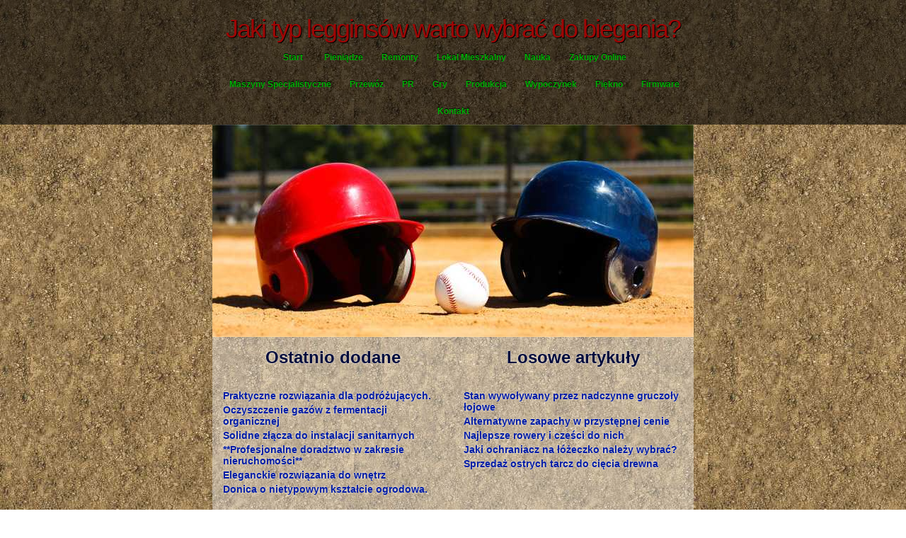

--- FILE ---
content_type: text/html; charset=utf8
request_url: http://www.haniakirtio.pl/zakupy-online/odziez/jaki-typ-legginsow-warto-wybrac-do-biegania-
body_size: 6829
content:
<!DOCTYPE html>
<html lang="pl">
  <head>
    <base href="http://www.haniakirtio.pl" />
    <meta charset="utf-8" />
    <meta name="google-site-verification" content="pcGuJZY5pCscbdpVfWMUdAXFu5ZmXI92xyHDPlTYzbM" />
    <meta property="og:title" content="Jaki typ legginsów warto wybrać do biegania?" />
	<meta property="og:url" content="http://www.haniakirtio.pl/zakupy-online/odziez/jaki-typ-legginsow-warto-wybrac-do-biegania-" />
	  <title>Jaki typ legginsów warto wybrać do biegania? - Hania Kirtio</title>
    <meta name="apple-mobile-web-app-capable" content="yes" />
    <meta name="apple-mobile-web-app-status-bar-style" content="grey" />
    <meta name="viewport" content="width=device-width; initial-scale=1.0; maximum-scale=1.0;" />
	<link rel="stylesheet" href="css/bootstrap.min.css">
    <link href="css/main.css" rel="stylesheet" type="text/css" />
<link href="http://fonts.googleapis.com/css?family=Source+Sans+Pro:200,300,400,600,700,900" rel="stylesheet" />
<script src="js/jquery.js"></script>
<script src="js/bootstrap.min.js"></script>
</head>
<body>
 <div id="main"> 
	
	<header>
	  
	  <div id="welcome">
	      <h1>Jaki typ legginsów warto wybrać do biegania?</h1>
	  </div><!--close welcome-->
	
	  <nav>
	    <div id="menubar">
          <ul id="nav">
             <li><a href="/">Start</a></li>
                <li class="dropdown"><a href="/pieniadze" title="Pieniądze">Pieniądze</a><ul><li><a href="/pieniadze/biura-rachunkowe" title="Biura Rachunkowe">Biura Rachunkowe</a></li><li><a href="/pieniadze/doradztwo" title="Doradztwo">Doradztwo</a></li><li><a href="/pieniadze/drukarnie" title="Drukarnie">Drukarnie</a></li><li><a href="/pieniadze/handel" title="Handel">Handel</a></li><li><a href="/pieniadze/hurtownie" title="Hurtownie">Hurtownie</a></li><li><a href="/pieniadze/oferty-pracy" title="Oferty Pracy">Oferty Pracy</a></li><li><a href="/pieniadze/ubezpieczenia" title="Ubezpieczenia">Ubezpieczenia</a></li><li><a href="/pieniadze/windykacja" title="Windykacja">Windykacja</a></li><li><a href="/pieniadze/ekologia" title="Ekologia">Ekologia</a></li><li><a href="/pieniadze/banki-przelewy-waluty-kantory" title="Banki, Przelewy, Waluty, Kantory">Banki, Przelewy, Waluty, Kantory</a></li></ul></li><li class="dropdown"><a href="/remonty" title="Remonty">Remonty</a><ul><li><a href="/remonty/projektowanie" title="Projektowanie">Projektowanie</a></li><li><a href="/remonty/remonty-elektryk-hydraulik" title="Remonty, Elektryk, Hydraulik">Remonty, Elektryk, Hydraulik</a></li><li><a href="/remonty/materialy-budowlane" title="Materiały Budowlane">Materiały Budowlane</a></li></ul></li><li class="dropdown"><a href="/lokal-mieszkalny" title="Lokal Mieszkalny">Lokal Mieszkalny</a><ul><li><a href="/lokal-mieszkalny/drzwi-i-okna" title="Drzwi i Okna">Drzwi i Okna</a></li><li><a href="/lokal-mieszkalny/klimatyzacja-i-wentylacja" title="Klimatyzacja i Wentylacja">Klimatyzacja i Wentylacja</a></li><li><a href="/lokal-mieszkalny/nieruchomosci-dzialki" title="Nieruchomości, Działki">Nieruchomości, Działki</a></li><li><a href="/lokal-mieszkalny/domy-mieszkania" title="Domy, Mieszkania">Domy, Mieszkania</a></li></ul></li><li class="dropdown"><a href="/nauka" title="Nauka">Nauka</a><ul><li><a href="/nauka/placowki-edukacyjne" title="Placówki Edukacyjne">Placówki Edukacyjne</a></li><li><a href="/nauka/kursy-jezykowe" title="Kursy Językowe">Kursy Językowe</a></li><li><a href="/nauka/konferencje-sale-szkoleniowe" title="Konferencje, Sale Szkoleniowe">Konferencje, Sale Szkoleniowe</a></li><li><a href="/nauka/kursy-i-szkolenia" title="Kursy i Szkolenia">Kursy i Szkolenia</a></li><li><a href="/nauka/tlumaczenia" title="Tłumaczenia">Tłumaczenia</a></li><li><a href="/nauka/ksiazki-czasopisma" title="Książki, Czasopisma">Książki, Czasopisma</a></li></ul></li><li class="dropdown"><a href="/zakupy-online" title="Zakupy Online">Zakupy Online</a><ul><li><a href="/zakupy-online/bizuteria" title="Biżuteria">Biżuteria</a></li><li><a href="/zakupy-online/dla-dzieci" title="Dla Dzieci">Dla Dzieci</a></li><li><a href="/zakupy-online/meble" title="Meble">Meble</a></li><li><a href="/zakupy-online/wyposazenie-wnetrz" title="Wyposażenie Wnętrz">Wyposażenie Wnętrz</a></li><li><a href="/zakupy-online/wyposazenie-lazienki" title="Wyposażenie Łazienki">Wyposażenie Łazienki</a></li><li><a href="/zakupy-online/odziez" title="Odzież">Odzież</a></li><li><a href="/zakupy-online/sport" title="Sport">Sport</a></li><li><a href="/zakupy-online/elektronika-rtv-agd" title="Elektronika, RTV, AGD">Elektronika, RTV, AGD</a></li><li><a href="/zakupy-online/art-dla-zwierzat" title="Art. Dla Zwierząt">Art. Dla Zwierząt</a></li><li><a href="/zakupy-online/ogrod-rosliny" title="Ogród, Rośliny">Ogród, Rośliny</a></li><li><a href="/zakupy-online/chemia" title="Chemia">Chemia</a></li><li><a href="/zakupy-online/art-spozywcze" title="Art. Spożywcze">Art. Spożywcze</a></li><li><a href="/zakupy-online/materialy-eksploatacyjne" title="Materiały Eksploatacyjne">Materiały Eksploatacyjne</a></li><li><a href="/zakupy-online/inne-sklepy" title="Inne Sklepy">Inne Sklepy</a></li></ul></li><li class="dropdown"><a href="/maszyny-specjalistyczne" title="Maszyny Specjalistyczne">Maszyny Specjalistyczne</a><ul><li><a href="/maszyny-specjalistyczne/maszyny" title="Maszyny">Maszyny</a></li><li><a href="/maszyny-specjalistyczne/narzedzia" title="Narzędzia">Narzędzia</a></li><li><a href="/maszyny-specjalistyczne/przemysl-metalowy" title="Przemysł Metalowy">Przemysł Metalowy</a></li></ul></li><li class="dropdown"><a href="/przewoz" title="Przewóz">Przewóz</a><ul><li><a href="/przewoz/transport" title="Transport">Transport</a></li><li><a href="/przewoz/czesci-samochodowe" title="Części Samochodowe">Części Samochodowe</a></li><li><a href="/przewoz/wynajem" title="Wynajem">Wynajem</a></li><li><a href="/przewoz/uslugi-motoryzacyjne" title="Usługi Motoryzacyjne">Usługi Motoryzacyjne</a></li><li><a href="/przewoz/salony-komisy" title="Salony, Komisy">Salony, Komisy</a></li></ul></li><li class="dropdown"><a href="/pr" title="PR">PR</a><ul><li><a href="/pr/agencje-reklamowe" title="Agencje Reklamowe">Agencje Reklamowe</a></li><li><a href="/pr/materialy-reklamowe" title="Materiały Reklamowe">Materiały Reklamowe</a></li><li><a href="/pr/inne-agencje" title="Inne Agencje">Inne Agencje</a></li></ul></li><li class="dropdown"><a href="/gry" title="Gry">Gry</a><ul><li><a href="/gry/imprezy-integracyjne" title="Imprezy Integracyjne">Imprezy Integracyjne</a></li><li><a href="/gry/hobby" title="Hobby">Hobby</a></li><li><a href="/gry/zajecia-sportowe-i-rekreacyjne" title="Zajęcia Sportowe i Rekreacyjne">Zajęcia Sportowe i Rekreacyjne</a></li></ul></li><li class="dropdown"><a href="/produkcja" title="Produkcja">Produkcja</a><ul><li><a href="/produkcja/informatyczne" title="Informatyczne">Informatyczne</a></li><li><a href="/produkcja/restauracje-catering" title="Restauracje, Catering">Restauracje, Catering</a></li><li><a href="/produkcja/fotografia" title="Fotografia">Fotografia</a></li><li><a href="/produkcja/adwokaci-porady-prawne" title="Adwokaci, Porady Prawne">Adwokaci, Porady Prawne</a></li><li><a href="/produkcja/slub-i-wesele" title="Ślub i Wesele">Ślub i Wesele</a></li><li><a href="/produkcja/sprzatanie-porzadkowanie" title="Sprzątanie, Porządkowanie">Sprzątanie, Porządkowanie</a></li><li><a href="/produkcja/serwis" title="Serwis">Serwis</a></li><li><a href="/produkcja/opieka" title="Opieka">Opieka</a></li><li><a href="/produkcja/inne-uslugi" title="Inne Usługi">Inne Usługi</a></li><li><a href="/produkcja/kurier-przesylki" title="Kurier, Przesyłki">Kurier, Przesyłki</a></li></ul></li><li class="dropdown"><a href="/wypoczynek" title="Wypoczynek">Wypoczynek</a><ul><li><a href="/wypoczynek/hotele-i-noclegi" title="Hotele i Noclegi">Hotele i Noclegi</a></li><li><a href="/wypoczynek/podroze" title="Podróże">Podróże</a></li><li><a href="/wypoczynek/wypoczynek" title="Wypoczynek">Wypoczynek</a></li></ul></li><li class="dropdown"><a href="/piekno" title="Piękno">Piękno</a><ul><li><a href="/piekno/dietetyka-odchudzanie" title="Dietetyka, Odchudzanie">Dietetyka, Odchudzanie</a></li><li><a href="/piekno/kosmetyki" title="Kosmetyki">Kosmetyki</a></li><li><a href="/piekno/leczenie" title="Leczenie">Leczenie</a></li><li><a href="/piekno/salony-kosmetyczne" title="Salony Kosmetyczne">Salony Kosmetyczne</a></li><li><a href="/piekno/sprzet-medyczny" title="Sprzęt Medyczny">Sprzęt Medyczny</a></li></ul></li><li class="dropdown"><a href="/firmware" title="Firmware">Firmware</a><ul><li><a href="/firmware/oprogramowanie" title="Oprogramowanie">Oprogramowanie</a></li><li><a href="/firmware/strony-internetowe" title="Strony Internetowe">Strony Internetowe</a></li></ul></li><li><a href="/kontakt">Kontakt</a></li>
          </ul>
        </div><!--close menubar-->
      </nav>		
	
	</header>
    
<div id="site_content">		
	  <div class="slideshow">
	    <ul class="slideshow">
          <li class="show"><img width="680" height="300" src="images/home_1.jpg" alt="Baseball" /></li>
        </ul> 
	  </div><!--close slideshow-->
     
	  <div class="sidebar">
          	
			<div class="box">
				<div class="last">Ostatnio dodane</div>
                           <div class="added">
						   <ul>
                           <li><a href="/zakupy-online/odziez/praktyczne-rozwiazania-dla-podrozujacych-" title="Praktyczne rozwiązania dla podróżujących.">Praktyczne rozwiązania dla podróżujących.</a></li><li><a href="/maszyny-specjalistyczne/maszyny/oczyszczenie-gazow-z-fermentacji-organicznej" title="Oczyszczenie gazów z fermentacji organicznej">Oczyszczenie gazów z fermentacji organicznej</a></li><li><a href="/maszyny-specjalistyczne/przemysl-metalowy/solidne-zlacza-do-instalacji-sanitarnych" title="Solidne złącza do instalacji sanitarnych">Solidne złącza do instalacji sanitarnych</a></li><li><a href="/lokal-mieszkalny/nieruchomosci-dzialki/-profesjonalne-doradztwo-w-zakresie-nieruchomosci-" title="**Profesjonalne doradztwo w zakresie nieruchomości**">**Profesjonalne doradztwo w zakresie nieruchomości**</a></li><li><a href="/zakupy-online/meble/eleganckie-rozwiazania-do-wnetrz" title="Eleganckie rozwiązania do wnętrz">Eleganckie rozwiązania do wnętrz</a></li><li><a href="/remonty/materialy-budowlane/donica-o-nietypowym-ksztalcie-ogrodowa-" title="Donica o nietypowym kształcie ogrodowa.">Donica o nietypowym kształcie ogrodowa.</a></li>
						   </ul>
                           </div>
			</div>
               
			<div class="box">
				<div class="additional">Losowe artykuły</div>
                           <div class="randoms">
						   <ul>
                           <li><a href="/zakupy-online/inne-sklepy/stan-wywolywany-przez-nadczynne-gruczoly-lojowe" title="Stan wywoływany przez nadczynne gruczoły łojowe">Stan wywoływany przez nadczynne gruczoły łojowe</a></li><li><a href="/zakupy-online/inne-sklepy/alternatywne-zapachy-w-przystepnej-cenie" title="Alternatywne zapachy w przystępnej cenie">Alternatywne zapachy w przystępnej cenie</a></li><li><a href="/zakupy-online/sport/najlepsze-rowery-i-czesci-do-nich" title="Najlepsze rowery i cześci do nich">Najlepsze rowery i cześci do nich</a></li><li><a href="/zakupy-online/dla-dzieci/jaki-ochraniacz-na-lozeczko-nalezy-wybrac-" title="Jaki ochraniacz na łóżeczko należy wybrać?">Jaki ochraniacz na łóżeczko należy wybrać?</a></li><li><a href="/zakupy-online/materialy-eksploatacyjne/sprzedaz-ostrych-tarcz-do-ciecia-drewna" title="Sprzedaż ostrych tarcz do cięcia drewna">Sprzedaż ostrych tarcz do cięcia drewna</a></li>
						   </ul>
                           </div>
			</div>
			
      
       </div><!--close sidebar_container-->
	   <div class="clear"></div>	
	   
	
	  <div id="content">
		<div id="breadcrumb">
		<a href="/">Start</a> &raquo; <a href="/zakupy-online">Zakupy Online</a> &raquo; <a href="/zakupy-online/odziez">Odzież</a> &raquo; <a href="/zakupy-online/odziez/jaki-typ-legginsow-warto-wybrac-do-biegania-">Jaki typ legginsów warto wybrać do biegania?</a>
		</div>
        <div class="articlecontainerart">
    Jaki typ legginsów warto wybrać do biegania?
    <div class="articletext">
        <img src="img_www/none.jpg" alt="brak zdjęcia" />
        <p>Wobec rosnącego zainteresowania uprawianiem różnego rodzaju sportów, na popularności zyskują także ubiór oraz dodatki związane z aktywności. W powyższej sytuacji warto rozważyć zakup artykułu jakimi są legginsy. Oczy sowy, które są wzorem nałożonym na opisywany ubiór. Termoizolacja, powiększony komfort i wygoda to wszystko umożliwiają nam legginsy. Oczy sowy motyw nałożony na legginsy pozwala na oryginalną część kompletu sportowego. 


</p><h2>Nessi sklep-jakość i doświadczenie.</h2><p>

Wyżej opisane legginsy oraz wiele innych artykułów znajdziemy w ofercie sklepu Nessi.com, który zajmuje się produkcją i sprzedażą zarówno sprzętu, jak i odzieży sportowej. Dodatkowo legginsy z motywem oczami sowy jest przeznaczony zarówno dla mężczyzn, jak i kobiet. Legginsy są ocieplane, a co za tym idzie umożliwiają uprawianie sportu na zewnątrz zarówno podczas okresu zimowego. Poza tym spodnie są regulowane w pasie, dzięki czemu bardzo dobrze dopasowują się do sylwetki danej osoby. Spodnie są wyposażone także w odblaski oraz kieszonki.</p>
    </div>
    <div class="companyinfo">
        <p>Nazwa: PROGRES N.Jurdzeń, W.Izbicki Sp.J.</p>
        <p>Adres: Sobieskiego 16
            32-650 Kęty</p>
        <p>Adres www: www.haniakirtio.pl</p> 
    </div>
    <div class="articleinfo">
        <p>Dodane: 2017-12-11</p>
        <p>Kategoria: Zakupy Online / Odzież</p>
    </div>

    <script>
        (function (d, s, id) {
            var js, fjs = d.getElementsByTagName(s)[0];
            if (d.getElementById(id)) {
                return;
            }
            js = d.createElement(s);
            js.id = id;
            js.src = "//connect.facebook.net/pl_PL/all.js#xfbml=1";
            fjs.parentNode.insertBefore(js, fjs);
        }(document, 'script', 'facebook-jssdk'));
    </script>
    <div class="fb-like" data-href="http://www.haniakirtio.pl/zakupy-online/odziez/jaki-typ-legginsow-warto-wybrac-do-biegania-" data-send="true" data-width="450" data-show-faces="false" data-font="lucida grande" style="margin:10px 0 10px 0;display:block"></div>
    <a rel="nofollow" href="https://twitter.com/share" class="twitter-share-button" data-count="none" data-via="vedutapl">Tweet</a>
    <script type="text/javascript" src="//platform.twitter.com/widgets.js"></script>
    <div class="centerlogo"><img src="/img_logo/.jpg" alt="PROGRES N.Jurdzeń, W.Izbicki Sp.J." /></div>
    <div class="clr"></div>
</div>

<ul class="nav nav-tabs" role="tablist">
    <li><a href="#1zakladka" role="tab" data-toggle="tab">Dodaj Komentarz</a></li>
    <li><a href="#2zakladka" role="tab" data-toggle="tab">Poleć stronę</a></li>
    <li><a href="#3zakladka" role="tab" data-toggle="tab">Wpis zawiera błędy</a></li>
    <li><a href="#4zakladka" role="tab" data-toggle="tab">Modyfikuj wpis</a></li>
</ul>

<div class="tab-content">

    <div class="tab-pane" id="1zakladka">
        <h4>Dodaj Komentarz</h4>
        <form action="" method="post">
            <p>
                <label for="login">Login</label>
                <input name="login" id="login" placeholder="Imię / Login" pattern="[a-zA-Z0-9]{3,}" required="" type="text">
                <label for="email">E-Mail</label>
                <input name="email" id="email" placeholder="E-Mail" pattern="[a-z0-9._%+-]+@[a-z0-9.-]+\.[a-z]{2,4}$" required="" type="email">
            </p>
            <p>
                <label for="message">Komentarz</label><br>
                <textarea rows="10" cols="80" name="message" id="message" placeholder="Twój Komentarz" required=""></textarea>
            </p>
            <input id="submit" name="submit" value="Wyślij" type="submit"> <input id="wyczysc" value="Wyczyść" type="reset">
        </form>
    </div>

    
    <div class="tab-pane" id="2zakladka">
        <h4>Poleć stronę</h4>
        <form action="" method="post">
            <p>
                <label for="login">Imię</label>
                <input name="imie" id="imie" placeholder="Imię" pattern="[a-zA-Z0-9]{3,}" required="" type="text">
                <label for="email">E-Mail znajomego</label>
                <input name="email" id="email" placeholder="E-Mail" pattern="[a-z0-9._%+-]+@[a-z0-9.-]+\.[a-z]{2,4}$" required="" type="email">
            </p>
            <p>
                <label for="www">Polecana strona</label>
                <input name="www" id="www" type="www" value="http://www.haniakirtio.pl/zakupy-online/odziez/jaki-typ-legginsow-warto-wybrac-do-biegania-" style="width:350px">
            </p>    
            <input name="submit" value="Poleć stronę" type="submit">
        </form>
    </div>
    


    <div class="tab-pane" id="3zakladka">
        <h4>Wpis zawiera błędy</h4>
        <form action="" method="post">
            <p>  
                <label>Określ problem</label><br>
                <input type="radio" name="type" value="1" checked="checked" />Strona nie działa<br />
                <input type="radio" name="type" value="2" />Domane jest przekierowana<br />
                <input type="radio" name="type" value="3" />Serwer nie odpowiada<br />
                <input type="radio" name="type" value="4" />Błąd 404<br />
                <input type="radio" name="type" value="5" />Na docelowej stronie są inne dane<br />
                <input type="radio" name="type" value="0" />Inny ...
            </p>  
            <p>
                <label for="www">Zgłaszana strona</label>
                <input name="www" id="www" type="www" value="http://www.haniakirtio.pl/zakupy-online/odziez/jaki-typ-legginsow-warto-wybrac-do-biegania-" style="width:350px">
            </p>   
            <p>
                <label for="login">Imię</label>
                <input name="imie" id="imie" placeholder="Imię" pattern="[a-zA-Z0-9]{3,}" required="" type="text">
                <label for="email">E-Mail</label>
                <input name="email" id="email" placeholder="E-Mail" pattern="[a-z0-9._%+-]+@[a-z0-9.-]+\.[a-z]{2,4}$" required="" type="email">
            </p>   
            <input name="submit" value="Zgłoś problem" type="submit">
        </form>
    </div>


    <div class="tab-pane" id="4zakladka">
        <h4>Logowanie</h4>
        <form action="" method="post"> 
            <p>
                <label for="login">Login</label>
                <input name="login" id="login" placeholder="Login" pattern="[a-zA-Z0-9]{3,}" required="" type="text">
                <label for="haslo">Hasło</label>
                <input name="haslo" id="haslo" placeholder="Hasło" pattern="[a-zA-Z0-9]{3,}" required="" type="password">
            </p>   
            <input name="submit" value="Zaloguj" type="submit">
        </form>
    </div>
</div>

<div>
    <h4 class="elsearticles">Pozostałe artykuły z kategorii</h4><br>
    <div class="similar_articles">
        <div>
					<h5><a href="/zakupy-online/wyposazenie-wnetrz/oswietlenie-led-idealne-dla-domu">Oświetlenie led idealne dla domu</a></h5> <img src="/img_www/none.jpg" alt="Oświetlenie led idealne dla domu" /><p>Lighting Market pomoże nam odpowiednio oświetlić nasz dom! Szczególnym zainteresowaniem w ostatnim czasie cieszy się oświetlenie led. Jest to stosunkowo nowa metoda, jednak opracowana do tego st...</p></div><div>
					<h5><a href="/zakupy-online/meble/meble-bankietowe-w-ofercie-sklepu-vokato">Meble bankietowe w ofercie sklepu Vokato</a></h5> <img src="/img_www/none.jpg" alt="Meble bankietowe w ofercie sklepu Vokato" /><p>Meble bankietowe wykorzystywane są nie tylko we wnętrzu różnego rodzaju obiektów wypoczynkowych, takich jak hotele, ośrodki wypoczynkowe lub pensjonaty, ale często są one również meblami ogr...</p></div><div>
					<h5><a href="/zakupy-online/elektronika-rtv-agd/goga-gastro-sklep-dla-profesjonalistow-w-gastronomii-">Goga- gastro sklep dla profesjonalistów w gastronomii.</a></h5> <img src="/img_www/none.jpg" alt="Goga- gastro sklep dla profesjonalistów w gastronomii." /><p>Na rynku istniejemy już od blisko 20 lat. Zajmujemy się dostarczaniem sprawdzonych narządzi i urządzeń do prowadzenia restauracji, barów i kawiarni. W naszej szerokiej i bogatej ofercie znajdzie...</p></div><div>
					<h5><a href="/zakupy-online/ogrod-rosliny/uniwersalna-pompka-tlokowa-o-tradycyjnej-konstrukcji-">Uniwersalna pompka tłokowa o tradycyjnej konstrukcji.</a></h5> <img src="/img_www/none.jpg" alt="Uniwersalna pompka tłokowa o tradycyjnej konstrukcji." /><p>Wysokiej jakości uniwersalna pompka tłokowa to pompka, która ma szerokie zastosowanie. Służy głównie do samodzielnego dopompowania opon w samochodach, jednak jej wspomniana uniwersalność spra...</p></div><div>
					<h5><a href="/zakupy-online/inne-sklepy/przenosna-konsola-do-gier-">Przenośna konsola do gier.</a></h5> <img src="/img_www/24a-z_pl.jpg" alt="Przenośna konsola do gier." /><p>Przenośna konsola do gier to sposób na rozrywkę gdziekolwiek jesteś. Dzięki lekkiej konstrukcji i małym wymiarom, możesz cieszyć się swoimi ulubionymi grami żarówo w domu, jak i też w podr...</p></div>
    </div>
</div>

      </div><!--close content-->
	
	</div><!--close site_content-->
  
    <footer>
	<p>&copy;2014 www.haniakirtio.pl<p/>
    </footer> 
  
  </div><!--close main-->
</body>
</html>








--- FILE ---
content_type: text/css
request_url: http://www.haniakirtio.pl/css/main.css
body_size: 3187
content:
@font-face { 
  font-family: News Cycle; 
    src: url('../fonts/NewsCycle-Regular.eot'); 
    src: local("News Cycle"), url('../fonts/NewsCycle-Regular.ttf'); 
} 

html
{ height: 100%;}

*
{ margin: 0;
  padding: 0;}

body
{ font: normal 90% Arial, Helvetica, sans-serif;
  color: #000;
  background: #FFF url(../images/pattern.jpg) repeat;
}

/* tell the browser to render HTML 5 elements as block */
article, aside, figure, footer, header, hgroup, nav, section { 
  display:block;
}

p
{ padding: 0 0 10px 0;
  /* line-height: 1.7em; */
  font-size: 100% }

img
{ border: 0;}

h1, h2, h3, h4, h5, h6 
{ font: bold 150% 'News Cycle', Arial, sans-serif;
  text-shadow: 1px 1px #F79393;
  color: #9E0605;
  /* margin: 0 0 10px 0; */}

h2
{ font: bold 150% 'News Cycle', Arial, sans-serif;}

h3
{ font: bold 120% 'News Cycle', Arial, sans-serif;}

h4, h5, h6
{ margin: 0;
  padding: 0 0 0px 0;
  font: normal 120% 'News Cycle', Arial, sans-serif;
  color: #FFF;
  /* line-height: 1.5em; */}

h5, h6
{ font: normal 95% 'News Cycle', Arial, sans-serif;
  color: #888;
  padding-bottom: 15px;}
  
span
{ color: #9E0605;}

a, a:hover
{ /* color: #000; */
  background: transparent;
  outline: none;
  text-decoration: underline;}

a:hover
{ text-decoration: none;}

ul{ 
/* margin: 2px 0 22px 30px; */
  /* line-height: 1.7em; */
  font-style: normal;
  font-size: 100%;}

ol
{ margin: 8px 0 22px 20px;}

ol li
{ margin: 0 0 11px 0;}

#main, header, #banner, #menubar, #site_content, footer, #content_grey, nav
{ margin-left: auto; 
  margin-right: auto;}
  
header
{ position: relative;
  /* padding: 10px 0 0 0; */
  background: transparent url(../images/transparent.png) repeat; 
  /* height: 150px; */
  }
 
/* nav */
/* { width: 940px; */
  /* height: 50px;}   */
  
#menubar
{ max-width: 680px;
  /* height: 35px; */
  /* padding-top: 15px; */
  /* float: left; */
  /* text-align: center; */} 
  
#welcome
{ /* width: 960px; */
  /* height: 90px; */
  margin: 0 auto;
  text-align: center;
  /* padding: 0 0 10px 20px; */
  background: transparent;} 
   
#welcome h1
{ font: normal 2.5em 'News Cycle', Arial, sans-serif;
  letter-spacing: -2px;
  text-shadow: 1px 1px #000;
  padding: 20px 0 0 0;
}

#welcome a {
  color: #e30000;
}

#welcome a:hover {
  color: #ff0000;
}
  
/* ul#nav
{ margin:0;
  float: left;}

ul#nav li
{ padding: 0 0 0 10px;
  list-style: none;
  margin: 2px 0 0 5px;
  display: inline; 
  background: transparent;}

ul#nav li a
{ font: bold 110% Arial, Helvetica, sans-serif;
  padding: 7px 20px 7px 20px;
  background: transparent; 
  text-align: center;
  color: #FFF;
  text-shadow: 1px 1px #000;  
  text-decoration: none;} 
  
ul#nav li.current a, ul#nav li:hover a
{ color: #FFF;
  text-decoration: underline;
  background: #7E623A;
  background: -moz-linear-gradient(#4B3D29, #7E623A);
  background: -o-linear-gradient(#4B3D29, #7E623A);
  background: -webkit-linear-gradient(#4B3D29, #7E623A);
  border-radius: 7px 7px 7px 7px;
  -moz-border-radius: 7px 7px 7px 7px;
  -webkit-border: 7px 7px 7px 7px;} */

#site_content
{ max-width: 680px; /* 940 */
  overflow: hidden;
  margin-bottom: 30px;
  background: transparent url(../images/transparent_light.png) repeat; } 

.sidebar_container
{ /* float: right; */
  /* width: 260px; */
  /* padding: 0; */}

.sidebar
{ /* float: left; */
  width: auto;
  /* margin: 30px 0px 10px 20px; */}

.sidebar_item
{ width: 220px;}

.sidebar h2
{ padding: 5px 0 0 0;
  font: bold 150% 'News Cycle', Arial, sans-serif;
  height: 30px;} 

#content
{ max-width: 680px;
  /* margin: 30px 10px 20px 0; */
  margin-top: 30px;
  /* padding-left: 20px; */
  /* float: left; */}

.content_item
{ width: 670px;
  margin-top: 20px;
  margin-bottom: 20px;}
 
.content_imagetext
{ width: 640px;
  padding: 5px;
  margin: 20px 0 0 0;
  float: left;}
 
.content_image
{ float: left; 
  width: 150px;
  height: 150px;
  margin: 0 20px 10px 0;}
  
.content_container
{ width: 300px;
  margin: 20px 10px 0 0;
  float: left;}
  
footer
{ height: 50px;
  padding-bottom: 30px;
  font-weight: bold;
  text-align: center; 
  color: #FFF;
  text-shadow: 1px 1px #000;}

footer a
{ color: #FFF;
  text-shadow: 1px 1px #000; 
  text-decoration: none;
  padding-bottom: 20px;}

footer a:hover
{ text-decoration: underline;
  color: #9E0605;
  text-shadow: 1px 1px #F79393; }
 /* 
 .button_small
{ font: normal 110% Arial, Helvetica, sans-serif;
  float: left;
  padding: 5px 15px 7px 10px;
  border: 1px solid #FFF; 
  background: #9E0605;
  background: -moz-linear-gradient(#F83838, #9E0605);
  background: -o-linear-gradient(#F83838, #9E0605);
  background: -webkit-linear-gradient(#F83838, #9E0605); 
  border-radius: 7px 7px 7px 7px;
  -moz-border-radius: 7px 7px 7px 7px;
  -webkit-border: 7px 7px 7px 7px;
  -webkit-box-shadow: rgba(0, 0, 0, 0.5) 0px 0px 5px;
  -moz-box-shadow: rgba(0, 0, 0, 0.5) 0px 0px 5px;
  box-shadow: rgba(0, 0, 0, 0.5) 0px 0px 5px;}
  
.button_small a
{ color: #FFF;
  padding-left: 5px;
  text-shadow: 1px 1px #000;}

.form_settings
{ margin: 15px 0 0 0;}

.form_settings p
{ padding: 0 0 4px 0;}

.form_settings span
{ float: left; 
  width: 280px; 
  text-align: left;
  text-shadow: none;}
  
.form_settings input, .form_settings textarea
{ padding: 2px; 
  width: 299px; 
  font: 100% arial; 
  border: 1px solid #E5E5DB; 
  background: #FFF; 
  color: #47433F;}
  
.form_settings input[type="checkbox"]
{ padding: 2px 0; 
  width: 15px; 
  font: 100% arial; 
  border: 0; 
  background: #FFF; 
  color: #47433F;
  margin: 28px 0;}

.form_settings .submit
{ font: 100% arial; 
  border: 1px solid #FFF; 
  width: 99px; 
  margin: 0 0 0 206px; 
  height: 26px;
  padding: 2px 0 3px 0;
  cursor: pointer; 
  background: #9E0605;
  background: -moz-linear-gradient(#F83838, #9E0605);
  background: -o-linear-gradient(#F83838, #9E0605);
  background: -webkit-linear-gradient(#F83838, #9E0605); 
  border-radius: 7px 7px 7px 7px;
  -moz-border-radius: 7px 7px 7px 7px;
  -webkit-border: 7px 7px 7px 7px;
  -webkit-box-shadow: rgba(0, 0, 0, 0.5) 0px 0px 5px;
  -moz-box-shadow: rgba(0, 0, 0, 0.5) 0px 0px 5px;
  box-shadow: rgba(0, 0, 0, 0.5) 0px 0px 5px;
  color: #FFF;
  text-shadow: 1px 1px #000;} */

.slideshow
{ width: 680px;
  height: 300px;
  /* float: left; */}  
  
/* styling for the slideshow on the homepage */
ul.slideshow {
  list-style: none;
  width: 680px;
  height: 300px;
  overflow: hidden;
  position: relative;
  margin: 0;}
  
ul.slideshow li {
  position: absolute;
  margin: 0;
  padding: 0;
  left: 0;
  right: 0;}
 
/* ul.slideshow li.show {
  z-index: 500;} */
 
ul img {
  border: none;}
 
/* #slideshow-caption {
  width: 680px;
  height: 38px;
  position: absolute;
  bottom: 0;
  left: 0; 
  z-index: 500;}
 
#slideshow-caption .slideshow-caption-container {
  padding: 10px 25px 10px 25px; 
  background: transparent url(../images/transparent.png) repeat;  
  z-index: 1000;}
 
#slideshow-caption p {
  padding: 0;
  font: normal 130% arial, sans-serif;
  color: #FFF;
  text-shadow: 1px 1px #000;} */


h2{
	text-align: center;
	margin: 0 0 30px;
}
      
h3{
	text-align: center;
	margin: 0 0 30px;
}
	  
li {

	list-style: none;
}

a {
   text-decoration: none;
}

.box {
	width: 50%;
	min-width: 280px;
	float: left;
	padding-top: 15px;
}

.last, .additional{
	text-align: center;
	margin: 0 0 30px 0;
	font-size: 18pt;
	text-shadow: 0px 0px 2px #ffffff;
	color: #000b3b;
	font-weight: bold;
}

.added, .randoms {
	padding: 0 15px;
}

.added a, .randoms a{
	color: #001ba3;
	text-shadow: 0px 0px 2px #ffffff;
	font-weight: bold;
}

.added a:hover, .randoms a:hover{
	color: #002bff;
	font-weight: bold;
}

.added li, .randoms li{
	padding: 2px 0;
}

#breadcrumb {
	background-color: #fff;
	padding: 10px 5px;
	margin-bottom: 20px;
}

#breadcrumb a {
	color: #033d00;
	font-weight: bold;
}

#breadcrumb a:hover {
	color: #209d00;
}

.wrapper {
	padding: 15px;
	border-bottom: 1px solid #fff;
}

.articlecontainerlist h2 a {
	color: #a30000;
	text-shadow: 0px 0px 2px #ffffff;
}

.articlecontainerlist h2 a:hover {
	color: #f00;
}

.articletext img {
	display: block;
	margin: 0 auto 15px auto;
}

.articletext p {
	text-align: justify;
	text-shadow: 0px 0px 2px #ffffff;
	color: #000b3b;
	font-size: 16px;
	font-weight: bold;
	line-height: 150%;
}

.articlebutton a {
	text-shadow: 0px 0px 2px #ffffff;
	color: #001ba3;
	font-size: 14px;
	font-weight: bold;
}

.articlebutton a:hover {
	color: #002bff;
}

.articleinfo p {
	text-shadow: 0px 0px 2px #ffffff;
	color: #000b3b;
	font-size: 12px;
	font-weight: bold;
}

.companyinfo p {
	text-shadow: 0px 0px 2px #ffffff;
	color: #000b3b;
	font-size: 14px;
	font-weight: bold;
}

.companyinfo {
	margin-top: 15px;
}


.articlecontainerart h2, .articlecontainerart strong, .articlecontainerart h2 a, .articlecontainerart strong a {
	font-size: 28px;
	text-align: center;
	padding: 0 0 15px 0;
	/* margin: 0; */
	display: block;
	color: #a30000;
	text-shadow: 0px 0px 2px #ffffff;
	/* line-height: 120%; */
}

.articlecontainerart h2:hover, .articlecontainerart strong:hover, .articlecontainerart h2 a:hover, .articlecontainerart strong a:hover {
	color: #f00;
}
.articlecontainerart h2:first-letter, .articlecontainerart strong:first-letter, .articlecontainerart h2 a:first-letter, .articlecontainerart strong a:first-letter {
	text-transform: uppercase;
}

.articlecontainerart {
	padding: 0 20px 20px 20px;
}

.fb-like{
	clear: both;
	background: #fff;
	padding: 3px;
}

.centerlogo img {
	margin: 10px auto 10px auto;
	display: block;
}

.nav-tabs li a {
	color: #033d00;
	font-weight: bold;
	text-shadow: 0px 0px 2px #ffffff;
}
.nav-tabs li a:hover {
	/* color:#000; */
	color: #033d00;
}

.tab-content {
	padding-bottom: 15px;
	border-bottom: 1px solid #fff;
	color: #000b3b;
	font-weight: bold;
	text-shadow: 0px 0px 2px #ffffff;
}

.elsearticles {
	margin: 0 auto;
	width: 300px;
	font-size: 20px;
	text-align: center;
	font-weight: bold;
	color: #000b3b;
	text-shadow: 0px 0px 2px #ffffff;
}

.similar_articles div {
	padding: 20px 15px 20px 15px;
	border-bottom: 1px solid #fff;
}

.similar_articles h5 {
	text-align: center;
	font-size: 18px;
	font-weight: bold;
	text-shadow: 0px 0px 2px #ffffff;
}

.similar_articles h5 a {
	color: #a30000;
}

.similar_articles h5 a:hover {
	color: #f00;
}

.similar_articles img {
	display: block;
	margin: 10px auto;
}

.similar_articles p {
	display: block;
	margin: 0 auto;
	color: #000b3b;
	text-align: justify;
	font-weight: bold;
	text-shadow: 0px 0px 2px #ffffff;
}

.tab-content h4 {
	font-size: 20px;
	color: #000b3b;
	text-shadow: 0px 0px 2px #ffffff;
	margin-bottom: 15px;
	font-weight: bold;
}

.tab-content {
	padding-left: 15px;
	padding-right: 15px;
	margin-bottom: 35px;
}

.tab-content #login, .tab-content #email, .tab-content #imie, .tab-content #haslo, form #name, form #email {
	display: block;
}

.tab-content [type="radio"] {
	margin-right: 5px;
}

[type="submit"], [type="reset"] {
  -webkit-border-radius: 4;
  -moz-border-radius: 4;
  border-radius: 4px;
  text-shadow: 0px 0px 2px #ffffff;
  font-family: Arial;
  color: #000b3b;
  font-size: 16px;
  font-weight: bold;
  background: transparent;
  padding: 4px 7px 4px 7px;
  border: dotted #000b3b 2px;
  text-decoration: none;
}

[type="submit"]:hover, [type="reset"]:hover {
  background: #000b3b;
  text-decoration: none;
  color: #fff;
  text-shadow: none;
}

#content > form {
	padding: 20px;
	color: #000b3b;
	font-weight: bold;
	text-shadow: 0px 0px 2px #ffffff;
}

.clear {
	clear:both;
}

/* MENU */

#menubar {
  font-family: 'Lucida Grande', 'Helvetica Neue', Helvetica, Arial, sans-serif;
  font-size: 13px;
  text-align: center;
  /* color: #a80000; */
  display: block;
}

#menubar a {
	color: #00b006;
}

#menubar a:hover {
	color: #00d607;
}

#menubar ul {
  text-align: left;
  display: inline;
  margin: 0;
  padding: 15px 4px 17px 0;
  list-style: none;
  /* -webkit-box-shadow: 0 0 5px rgba(0, 0, 0, 0.15);
  -moz-box-shadow: 0 0 5px rgba(0, 0, 0, 0.15);
  box-shadow: 0 0 5px rgba(0, 0, 0, 0.15); */
}

#menubar ul li {
  font: bold 12px/18px sans-serif;
  text-shadow: 0 -1px 0 #000;
  display: inline-block;
  margin-right: -4px;
  position: relative;
  padding: 10px 15px;
  background: transparent;/* #222; */
  cursor: pointer;
  /* color: #a80000; */
  float: none;
  -webkit-transition: all 0.2s;
  -moz-transition: all 0.2s;
  -ms-transition: all 0.2s;
  -o-transition: all 0.2s;
  transition: all 0.2s;
}
#menubar ul li:hover {
  background: #211406;
  /* color: #fff; */
}
#menubar ul li ul {
  padding: 0;
  position: absolute;
  top: 38px; /* 48 */
  left: 0;
  width: 150px;
  float: none;
  -webkit-box-shadow: none;
  -moz-box-shadow: none;
  box-shadow: none;
  display: none;
  opacity: 0;
  visibility: hidden;
  -webkit-transiton: opacity 0.2s;
  -moz-transition: opacity 0.2s;
  -ms-transition: opacity 0.2s;
  -o-transition: opacity 0.2s;
  -transition: opacity 0.2s;
}
#menubar ul li ul li { 
  background: #211406; 
  display: block; 
  /* color: #fff; */
  text-shadow: 0 -1px 0 #000;
  float: none;
}
#menubar ul li ul li:hover {
	background: #40270c;
}

#menubar ul li:hover ul {
  display: block;
  opacity: 1;
  visibility: visible;
  z-index: 2;
}

@media all and (max-width: 600px) {
	.box {
		float: none;
		width: auto;
	}
}